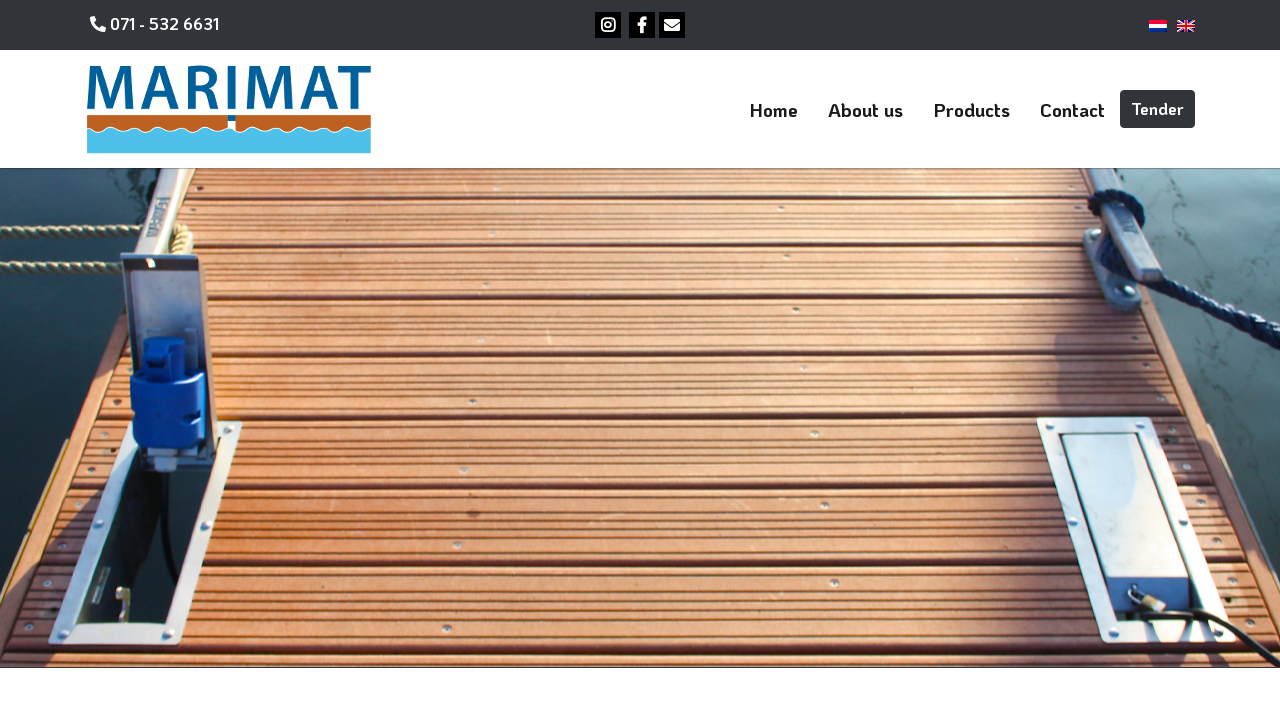

--- FILE ---
content_type: text/html; charset=UTF-8
request_url: https://www.marimat.nl/en/design-and-drawing
body_size: 3106
content:
<!doctype html>
<html lang="nl-NL">
<head>
    <title>Marimat - Design and drawing department</title>
    <meta charset="utf-8">
    <meta name="HandheldFriendly" content="True">
    <meta name="apple-mobile-web-app-capable" content="yes">
    <meta name="viewport" content="width=device-width, height=device-height, initial-scale=1.0">
    <meta name="description" content="Centraal beheerbaren Onderdekse Elektrokasten, Bolders met extra opening voor een kettingslot, Toegangshekken met of zonder slot, Reddingsmiddelen zoals reddingskasten en meer.">
    <meta name="keywords" content="">
    <meta name="robots" content="index,follow">
    <meta name="author" content="Surlinio">
    <meta property="og:title" content="Marimat - Design and drawing department" />
    <meta property="og:url" content="https://www.marimat.nl/en/design-and-drawing">
    <meta property="og:type" content="website" />
    <meta property="og:description" content="Centraal beheerbaren Onderdekse Elektrokasten, Bolders met extra opening voor een kettingslot, Toegangshekken met of zonder slot, Reddingsmiddelen zoals reddingskasten en meer." />
    <meta property="og:image" content="https://www.marimat.nl/img/headers/home.jpg">
    <meta name="twitter:card" content="summary">
    <meta name="twitter:title" content="Marimat - Design and drawing department">
    <meta name="twitter:description" content="Centraal beheerbaren Onderdekse Elektrokasten, Bolders met extra opening voor een kettingslot, Toegangshekken met of zonder slot, Reddingsmiddelen zoals reddingskasten en meer.">
    <meta name="twitter:creator" content="@surlinio">
    <meta name="twitter:image" content="https://www.marimat.nl/img/headers/home.jpg">
    <link rel="apple-touch-icon" sizes="180x180" href="https://www.marimat.nl/static/img/icons/apple-touch-icon.png">
    <link rel="icon" type="image/png" sizes="32x32" href="https://www.marimat.nl/static/img/icons/favicon-32x32.png">
    <link rel="icon" type="image/png" sizes="16x16" href="https://www.marimat.nl/static/img/icons/favicon-16x16.png">
    <link rel="manifest" href="https://www.marimat.nl/static/img/icons/site.webmanifest">
    <link rel="mask-icon" href="https://www.marimat.nl/static/img/icons/safari-pinned-tab.svg" color="#5bbad5">
    <link rel="shortcut icon" href="https://www.marimat.nl/static/img/icons/favicon.ico">
    <meta name="msapplication-TileColor" content="#da532c">
    <meta name="msapplication-config" content="/static/img/icons/browserconfig.xml">
    <meta name="theme-color" content="#ffffff">
    <link href="https://fonts.googleapis.com/css?family=KoHo:400,700" rel="stylesheet">
    <link rel="stylesheet" href="https://www.marimat.nl/static/css/client.min.css?v=1741762305">
    <!-- Leadinfo tracking code --> <script> (function(l,e,a,d,i,n,f,o){if(!l[i]){l.GlobalLeadinfoNamespace=l.GlobalLeadinfoNamespace||[]; l.GlobalLeadinfoNamespace.push(i);l[i]=function(){(l[i].q=l[i].q||[]).push(arguments)};l[i].t=l[i].t||n; l[i].q=l[i].q||[];o=e.createElement(a);f=e.getElementsByTagName(a)[0];o.async=1;o.src=d;f.parentNode.insertBefore(o,f);} }(window,document,"script","https://cdn.leadinfo.net/ping.js","leadinfo","LI-5CF792EE3E96E")); </script>
</head>
<body><header id="topbar">
	<div class="container">
		<div class="row">
			<div class="col-lg-4 col-md-4 col-sm-4 col-6">
				<span><a href="tel:0715326631"><i class="fas fa-phone fa-flip-horizontal"></i> 071 - 532 6631</a></span>
			</div>
			<div class="col-lg-4 col-md-4 col-sm-5 col-6 text-center">
				<span>
					<a href="https://www.instagram.com/marimat.nl/" taget="_blank"><i class="fab fa-instagram"></i></a> 
					<a href="https://www.facebook.com/Marimat-bv-311353605702783/" target="_blank"><i class="fab fa-facebook-f"></i></a> 
					<a href="mailto:info@marimat.nl"><i class="fas fa-envelope"></i></a>
				</span>
			</div>
			<div class="col-lg-4 col-md-4 col-sm-3 d-none d-sm-block">
				<a href="https://www.marimat.nl/en/" class="float-right lang-en"><img src="https://www.marimat.nl/static/img/languages/en.png" height="12" width="18"></a>
            	<a href="https://www.marimat.nl/nl" class="float-right lang-nl"><img src="https://www.marimat.nl/static/img/languages/nl.png" height="12" width="18"></a>
			</div>
		</div>
	</div>
</header><nav class="navbar navbar-expand-lg navbar-light sticky-top">
	<div class="container">
	  	<a class="navbar-brand" href="#">
	  		<img src="https://www.marimat.nl/static/img/logo/logo.png" width="288" height="92" class="img-fluid" alt="logo Marimat">
	  	</a>

	  	<button class="navbar-toggler" type="button" data-toggle="collapse" data-target="#navbarSupportedContent" aria-controls="navbarSupportedContent" aria-expanded="false" aria-label="Toggle navigation">
    		<span class="navbar-toggler-icon"></span>
  		</button>

	  	<div class="collapse navbar-collapse float-right" id="navbarSupportedContent">
	    	<ul class="navbar-nav ml-auto">
		     	<li class="nav-item active">
		        	<a class="nav-link" href="https://www.marimat.nl/en/#home">Home</a>
		      	</li>
		      	<li class="nav-item active">
		        	<a class="nav-link" href="https://www.marimat.nl/en/#over-ons">About us</a>
		      	</li>
		      	<li class="nav-item active">
		        	<a class="nav-link" href="https://www.marimat.nl/en/#productenlijn">Products</a>
		      	</li>
		      	<!-- <li class="nav-item active">
		        	<a class="nav-link" href="https://www.marimat.nl/en/#tweets">Tweets</a>
		      	</li> -->
		      	<li class="nav-item active">
		        	<a class="nav-link" href="https://www.marimat.nl/en/#contact">Contact</a>
		      	</li>
	    	</ul>
	    	<a href="https://www.marimat.nl/en/tender" class="btn btn-client d-none d-lg-block">Tender</a>
	  	</div>
	</div>
</nav>

<div class="row no-gutters subbg haveninrichtingbg">
</div>

<section class="row no-gutters">
    <div class="container">
        <div class="row">
        	<div class="col-sm-12">
        		<h1>Design and drawing department</h1>
        		<p>Marimat has its own design department and can thus transform your ideas into a professional CAD drawing within a short period of time. We can then use the drawing as a 3dmodel in a Google Earth environment. A visualization of the design is very useful when applying for building permits and gives a good overview of the maneuverability in and around your harbor. We would like to help you visualize your ideas about the harbour's layout and the highest possible efficiency in relation to the available space.</p>
        	</div>
        </div>
    </div>
</section>

<footer>
	<div class="main-footer">
		<div class="container">
			<div class="row">
				<div class="col-sm-3">
					<h3>Menu</h3>
					<p>
						<a href="https://www.marimat.nl/#home">Home</a><br>
						<a href="https://www.marimat.nl/#over-ons">About us</a><br>
						<a href="https://www.marimat.nl/#productenlijn">Products</a><br>
						<a href="https://www.marimat.nl/#instagram">Instagram</a><br>
						<a href="https://www.marimat.nl/#contact">Contact</a><br>
						<br>
						<a href="https://www.marimat.nl/docs/metaalunievoorwaarden-2019.pdf" target="_blank" rel="noopener">Metaalunie terms and conditions</a>
					</p>
				</div>
				<div class="col-sm-3">
					<h3>Products</h3>
					<ul class="customlistcheck">
						<li><a href="https://www.marimat.nl/en/floating-docks">Drijvende steigers</a></li>
						<li><a href="https://www.marimat.nl/en/berths-and-finger-piers">Vingerpieren</a></li>
						<li><a href="https://www.marimat.nl/en/bridges">Bruggen</a></li>
						<li><a href="https://www.marimat.nl/en/design-and-drawing">Design & drawing</a></li>
						<li><a href="https://www.marimat.nl/en/sustainability-and-inovation">Sustainability & inovation</a></li>
						<li><a href="https://www.marimat.nl/en/stock-new-and-used">Stock new & used</a></li>
					</ul>
				</div>
				<div class="col-sm-3">
					<h3>Information</h3>
					<p>
						KvK: 27171889
					</p>
					<h3>&nbsp;</h3>
					<p><img src="https://www.marimat.nl/static/img/content/logo-hiswa.svg" class="img-fluid mr-3" alt="Logo HISWA" width="60" height="60"> <img src="https://www.marimat.nl/static/img/content/ce-keurmerk.png" class="img-fluid" alt="CE Keurmerk" width="65" height="44"></p>

					<p><img src="https://www.marimat.nl/static/img/content/iso-9001.svg" class="img-fluid mr-3" alt="ISO 9001" width="50" height="50"> <img src="https://www.marimat.nl/static/img/content/vca.png" class="img-fluid" alt="VCA" width="91" height="30"></p>

					<p><img src="https://www.marimat.nl/static/img/content/metaal-unie.png" class="img-fluid" alt="Metaal Unie" class="img-fluid mx-auto d-block" width="115" height="15"></p>
				</div>
				<div class="col-sm-3">
					<h3>Follow us</h3>
					<a href="https://www.instagram.com/marimat.nl/" taget="_blank"><i class="fab fa-instagram"></i></a>
					<a href="https://www.facebook.com/Marimat-bv-311353605702783/" taget="_blank"><i class="fab fa-facebook-f"></i></a>
				</div>
			</div>
		</div>
	</div>
	<div class="sub-footer">
        <div class="container">
            <div class="row no-gutters">
                <div class="col-6">
                    <p>&copy; 2026 Marimat</p>
                </div>
                <div class="col-6">
                    <p class="float-right"><small><i class="fa fa-code"></i>&nbsp;<a href="http://www.surlinio.nl">Surlinio</a></small></p>
                </div>
            </div>
        </div>
    </div>
</footer><script src="https://www.marimat.nl/static/js/min/client.min.js?v=1741762306"></script>

<!-- Google Tag Manager -->
<script>(function(w,d,s,l,i){w[l]=w[l]||[];w[l].push({'gtm.start':
new Date().getTime(),event:'gtm.js'});var f=d.getElementsByTagName(s)[0],
j=d.createElement(s),dl=l!='dataLayer'?'&l='+l:'';j.async=true;j.src=
'https://www.googletagmanager.com/gtm.js?id='+i+dl;f.parentNode.insertBefore(j,f);
})(window,document,'script','dataLayer','GTM-55KJLNT');</script>
<!-- End Google Tag Manager -->

<!-- Google Tag Manager (noscript) -->
<noscript><iframe src="https://www.googletagmanager.com/ns.html?id=GTM-55KJLNT"
height="0" width="0" style="display:none;visibility:hidden"></iframe></noscript>
<!-- End Google Tag Manager (noscript) --></body>
</html>

--- FILE ---
content_type: image/svg+xml
request_url: https://www.marimat.nl/static/img/content/iso-9001.svg
body_size: 3085
content:
<?xml version="1.0" encoding="utf-8"?>
<!-- Generator: Adobe Illustrator 26.0.1, SVG Export Plug-In . SVG Version: 6.00 Build 0)  -->
<svg version="1.1" baseProfile="tiny" id="Layer_1" xmlns="http://www.w3.org/2000/svg" xmlns:xlink="http://www.w3.org/1999/xlink"
	 x="0px" y="0px" width="250px" height="250px" viewBox="0 0 250 250" overflow="visible" xml:space="preserve">
<g>
	<polygon fill="#FFFFFF" points="57.9,79.6 57.9,57.4 0,57.4 0,79.6 13.3,79.6 13.3,127 0,127 0,149.2 57.9,149.2 57.9,127 
		44.6,127 44.6,79.6 	"/>
	<path fill="#FFFFFF" d="M121.8,92.6c-3.6-1-22-6.3-25.2-7.3c-3.2-1-5.8-2.5-5.8-4.4s2.9-3.9,8.8-3.9c18.7,0,27.6,11.5,27.6,11.5
		s1,1.3,1.3,1.8h18V58.9h-19.3v5.7c-1.5-1-12.4-8.1-29.3-8.1c-22.3,0-34.7,11.6-34.7,28.9s15.7,24.5,20,26.3
		c4.4,1.8,21.4,6.6,28.7,8.9c7.3,2.3,10,3.9,10,5.1c0,1.2-3.2,4.2-12.3,4.2c-15.9,0-24-9.4-25.5-11.2v0c-0.5-0.6-1-1.3-1.2-1.6
		c-0.2-0.3-0.7-1-1-1.5H64v33.5h20.2v-7c2.4,1.6,14.4,9.1,28.8,9.1c16.1,0,36.7-7,36.7-28.9S125.3,93.7,121.8,92.6z"/>
	<path fill="#FFFFFF" d="M201.1,56.1c-26.9,0-48.9,13.4-48.9,47.8s23.9,47.2,49.1,47.2s48.8-12.7,48.8-46.8S226.3,56.1,201.1,56.1z
		 M201.3,128.2c-9.2,0-15.1-2.1-15.1-24.4c0-22.3,4.4-24.6,15.5-24.6c6.7,0,14.9,0.5,14.9,23.9S210.5,128.2,201.3,128.2z"/>
	<g>
		<path fill="#FFFFFF" d="M38.6,47.3c6-8.9,13.5-16.8,22-23.4c3.4,2.5,7.1,4.9,11,6.9C65.1,38,59.3,45.9,58.3,47.3h3.9
			c2.3-3.1,7.1-9.4,12.2-15c5.5,2.7,11.4,5,17.6,6.6c-1.6,3.5-2.9,6.5-3.6,8.4h3.4c0.8-1.9,1.9-4.6,3.3-7.6c7.8,1.9,16,3,24.4,3.2
			v4.4h3.1v-4.4c8.3-0.1,16.5-1,24.3-2.8c1.3,2.8,2.4,5.4,3.1,7.2h3.4c-0.7-1.8-1.9-4.7-3.4-8c6.3-1.6,12.3-3.8,17.9-6.5
			c4.9,5.4,9.4,11.4,11.7,14.4h3.9c-0.9-1.3-6.4-8.8-12.6-15.9c4.3-2.2,8.3-4.7,12.1-7.5c8.5,6.6,16,14.5,22,23.4h3.8
			c-18.5-28.5-50.5-47.4-87-47.4s-68.5,18.9-87,47.4L38.6,47.3L38.6,47.3z M93.4,36c-5.8-1.6-11.4-3.6-16.7-6.2
			c0.7-0.7,1.4-1.5,2.1-2.2c7.2-7,19.1-14.6,21.7-16.3c2.1,1.2,4.4,2.1,6.9,2.9c-1.9,2.5-5.7,7.6-9.7,14
			C96.1,30.9,94.6,33.5,93.4,36z M119.5,39.7c-7.9-0.2-15.6-1.1-23-2.9c1.2-2.3,2.4-4.6,3.8-6.8c4.7-7.4,8.9-13,10.4-14.8
			c2.8,0.7,5.8,1.1,8.8,1.2L119.5,39.7L119.5,39.7z M122.6,39.7V16.5c3-0.1,6-0.4,8.8-0.9c1.6,2.1,5.7,7.5,10.1,14.5
			c1.5,2.3,2.8,4.8,4,7.1C138.2,38.8,130.5,39.7,122.6,39.7z M148.7,36.4c-1.3-2.6-2.8-5.4-4.5-8.1c-3.9-6.1-7.4-11-9.4-13.6
			c2.6-0.7,5.1-1.7,7.3-2.8c3.7,2.3,14.3,9.4,21,15.8c0.9,0.9,1.8,1.8,2.7,2.7C160.3,32.9,154.6,34.9,148.7,36.4z M180.4,21.9
			c-3.7,2.6-7.6,5-11.7,7.1c-1.2-1.2-2.3-2.4-3.5-3.5c-6.2-6-15.5-12.3-20.1-15.3c1.5-1,3-2.1,4.2-3.3
			C160.6,10.1,171.1,15.2,180.4,21.9z M121.8,3c8.2,0,16.3,1,23.9,2.9c-5.8,4.7-14.5,7.5-23.9,7.5c-9.4,0-18.1-2.8-23.9-7.5
			C105.5,4,113.5,3,121.8,3z M94.2,6.8c1,1,2.2,1.9,3.4,2.8c-4.1,2.7-14.3,9.4-21,15.9c-1,0.9-1.9,1.9-2.9,2.9
			c-3.7-1.9-7.2-4.1-10.5-6.5C72.5,15.2,82.9,10.1,94.2,6.8z"/>
		<path fill="#FFFFFF" d="M205,159.6c-5.9,8.7-13.2,16.5-21.5,23c-4-3-8.2-5.6-12.7-7.9c5.4-6.1,10.2-12.6,12-15H179
			c-2.4,3.2-6.6,8.6-11.1,13.6c-5.6-2.7-11.6-4.9-17.9-6.5c1.3-2.8,2.4-5.3,3.1-7.1h-3.4c-0.7,1.7-1.7,4-2.8,6.4
			c-7.8-1.8-16-2.7-24.3-2.8v-3.6h-3.1v3.6c-8.4,0.2-16.6,1.2-24.4,3.1c-1.2-2.6-2.2-4.9-3-6.7h-3.4c0.7,1.9,1.9,4.5,3.3,7.5
			c-6.1,1.7-12,3.9-17.6,6.6c-4.7-5.1-9.1-10.9-11.6-14.2h-3.9c1.9,2.5,7,9.4,12.6,15.7c-4.1,2.2-7.9,4.6-11.5,7.3
			c-8.3-6.5-15.5-14.3-21.5-23h-3.7c18.5,28.5,50.5,47.4,87,47.4c36.4,0,68.5-18.9,87-47.4L205,159.6L205,159.6z M148.7,169.6
			c6,1.5,11.7,3.5,17.1,6c-0.9,0.9-1.8,1.9-2.7,2.7c-6.7,6.4-17.3,13.4-21,15.8c-2.3-1.2-4.7-2.1-7.4-2.8c2-2.6,5.6-7.5,9.4-13.6
			C145.8,175,147.3,172.2,148.7,169.6z M122.6,166.3c7.9,0.1,15.5,0.9,22.9,2.6c-1.2,2.4-2.6,4.8-4,7.1c-4.4,7-8.5,12.4-10.1,14.5
			c-2.8-0.6-5.8-0.9-8.8-0.9L122.6,166.3L122.6,166.3z M119.5,166.3v23.3c-3.1,0.1-6,0.5-8.8,1.2c-1.4-1.8-5.7-7.4-10.3-14.8
			c-1.4-2.2-2.7-4.5-3.8-6.8C103.9,167.4,111.6,166.5,119.5,166.3z M93.4,170c1.3,2.5,2.7,5.2,4.3,7.7c4.1,6.4,7.8,11.5,9.7,14
			c-2.5,0.8-4.8,1.8-6.9,2.9c-2.6-1.7-14.5-9.3-21.7-16.3c-0.7-0.7-1.4-1.4-2.1-2.2C81.9,173.6,87.5,171.6,93.4,170z M62.6,184.5
			c3.5-2.6,7.2-4.9,11.1-6.9c1,1,1.9,2,2.9,2.9c6.7,6.4,16.8,13.2,21,15.9c-1.5,1-2.8,2.2-4,3.4C82.3,196.5,71.9,191.3,62.6,184.5z
			 M121.8,203.9c-8.5,0-16.8-1.1-24.7-3.1c5.8-5.1,14.9-8.1,24.7-8.1c9.7,0,18.9,3.1,24.7,8.1C138.6,202.8,130.3,203.9,121.8,203.9z
			 M150,199.8c-1.4-1.5-3-2.8-4.8-4c4.6-3,13.8-9.3,20.1-15.3c1.1-1.1,2.3-2.3,3.5-3.5c4.3,2.2,8.4,4.7,12.3,7.5
			C171.7,191.3,161.2,196.5,150,199.8z"/>
	</g>
	<g>
		<path fill="#FFFFFF" d="M6,240.1c0.1,2.6,1.1,4.4,3,5.4c1,0.5,2,0.8,3.2,0.8c2.2,0,4.1-0.9,5.7-2.8c1.6-1.9,2.7-5.6,3.4-11.3
			c-1,1.6-2.3,2.8-3.9,3.5c-1.5,0.7-3.2,1-5,1c-3.6,0-6.4-1.1-8.5-3.3c-2.1-2.2-3.1-5.1-3.1-8.6c0-3.4,1-6.3,3.1-8.9
			c2.1-2.6,5.1-3.8,9.1-3.8c5.4,0,9.2,2.4,11.2,7.3c1.1,2.7,1.7,6,1.7,10.1c0,4.6-0.7,8.6-2.1,12.1c-2.3,5.9-6.1,8.8-11.5,8.8
			c-3.6,0-6.4-1-8.3-2.9c-1.9-1.9-2.8-4.3-2.8-7.2L6,240.1L6,240.1z M18.1,230.6c1.5-1.2,2.3-3.4,2.3-6.4c0-2.7-0.7-4.8-2.1-6.1
			c-1.4-1.3-3.1-2-5.3-2c-2.3,0-4.1,0.8-5.4,2.3s-2,3.6-2,6.1c0,2.4,0.6,4.3,1.8,5.8c1.2,1.4,3.1,2.1,5.6,2.1
			C14.9,232.4,16.6,231.8,18.1,230.6z"/>
		<path fill="#FFFFFF" d="M53.4,217.8c1.7,3.1,2.5,7.3,2.5,12.6c0,5.1-0.8,9.2-2.3,12.6c-2.2,4.7-5.8,7.1-10.7,7.1
			c-4.5,0-7.8-1.9-10-5.8c-1.8-3.2-2.7-7.6-2.7-13.1c0-4.2,0.5-7.9,1.6-10.9c2-5.7,5.7-8.5,11.1-8.5
			C47.7,211.9,51.2,213.9,53.4,217.8z M48.6,242.6c1.4-2.1,2.2-6.2,2.2-12c0-4.2-0.5-7.7-1.6-10.4c-1-2.7-3.1-4.1-6.1-4.1
			c-2.8,0-4.8,1.3-6.1,3.9c-1.3,2.6-1.9,6.4-1.9,11.5c0,3.8,0.4,6.8,1.2,9.2c1.2,3.5,3.4,5.3,6.4,5.3
			C45.3,245.9,47.2,244.8,48.6,242.6z"/>
		<path fill="#FFFFFF" d="M83,217.8c1.7,3.1,2.5,7.3,2.5,12.6c0,5.1-0.8,9.2-2.3,12.6c-2.2,4.7-5.8,7.1-10.7,7.1
			c-4.5,0-7.8-1.9-10-5.8c-1.8-3.2-2.7-7.6-2.7-13.1c0-4.2,0.5-7.9,1.6-10.9c2-5.7,5.7-8.5,11.1-8.5C77.3,211.9,80.8,213.9,83,217.8
			z M78.3,242.6c1.4-2.1,2.2-6.2,2.2-12c0-4.2-0.5-7.7-1.6-10.4c-1-2.7-3.1-4.1-6.1-4.1c-2.8,0-4.8,1.3-6.1,3.9
			c-1.3,2.6-1.9,6.4-1.9,11.5c0,3.8,0.4,6.8,1.2,9.2c1.2,3.5,3.4,5.3,6.4,5.3C74.9,245.9,76.8,244.8,78.3,242.6z"/>
		<path fill="#FFFFFF" d="M92.8,222.7v-3.6c3.4-0.3,5.7-0.9,7.1-1.7c1.3-0.8,2.3-2.6,3-5.5h3.7v37.1h-5v-26.4L92.8,222.7L92.8,222.7
			z"/>
		<path fill="#FFFFFF" d="M123.2,221.6h5.4v5.7h-5.4V221.6z M123.2,243.4h5.4v5.7h-5.4V243.4z"/>
		<path fill="#FFFFFF" d="M135.8,240.7c1.2-2.4,3.4-4.5,6.7-6.5l5-2.9c2.2-1.3,3.8-2.4,4.7-3.3c1.4-1.4,2.1-3.1,2.1-5
			c0-2.2-0.6-3.9-1.9-5.2c-1.3-1.3-3-1.9-5.2-1.9c-3.2,0-5.4,1.2-6.7,3.7c-0.7,1.3-1,3.1-1.1,5.4h-4.8c0.1-3.2,0.6-5.9,1.8-7.9
			c2-3.6,5.6-5.4,10.7-5.4c4.3,0,7.4,1.2,9.3,3.5c2,2.3,3,4.9,3,7.7c0,3-1,5.5-3.1,7.6c-1.2,1.2-3.4,2.7-6.5,4.5l-3.6,2
			c-1.7,0.9-3,1.8-4,2.7c-1.7,1.5-2.8,3.2-3.3,5h20.3v4.4h-25.6C134,245.9,134.6,243.1,135.8,240.7z"/>
		<path fill="#FFFFFF" d="M186.6,217.8c1.7,3.1,2.5,7.3,2.5,12.6c0,5.1-0.8,9.2-2.3,12.6c-2.2,4.7-5.8,7.1-10.7,7.1
			c-4.5,0-7.8-1.9-10-5.8c-1.8-3.2-2.7-7.6-2.7-13.1c0-4.2,0.5-7.9,1.6-10.9c2-5.7,5.7-8.5,11.1-8.5
			C181,211.9,184.5,213.9,186.6,217.8z M181.9,242.6c1.4-2.1,2.2-6.2,2.2-12c0-4.2-0.5-7.7-1.6-10.4c-1-2.7-3.1-4.1-6.1-4.1
			c-2.8,0-4.8,1.3-6.1,3.9c-1.3,2.6-1.9,6.4-1.9,11.5c0,3.8,0.4,6.8,1.2,9.2c1.2,3.5,3.4,5.3,6.4,5.3
			C178.5,245.9,180.5,244.8,181.9,242.6z"/>
		<path fill="#FFFFFF" d="M196.5,222.7v-3.6c3.4-0.3,5.7-0.9,7.1-1.7c1.3-0.8,2.3-2.6,3-5.5h3.7v37.1h-5v-26.4L196.5,222.7
			L196.5,222.7z"/>
		<path fill="#FFFFFF" d="M227.6,239.6c0.3,2.7,1.6,4.5,3.7,5.5c1.1,0.5,2.4,0.8,3.8,0.8c2.8,0,4.8-0.9,6.2-2.7c1.3-1.8,2-3.7,2-5.9
			c0-2.6-0.8-4.6-2.4-6c-1.6-1.4-3.5-2.1-5.7-2.1c-1.6,0-3,0.3-4.1,0.9c-1.2,0.6-2.1,1.5-3,2.6l-4.1-0.2l2.8-20h19.3v4.5h-15.8
			l-1.6,10.3c0.9-0.7,1.7-1.2,2.5-1.5c1.4-0.6,3-0.9,4.8-0.9c3.4,0,6.3,1.1,8.7,3.3c2.4,2.2,3.6,5,3.6,8.4c0,3.5-1.1,6.6-3.3,9.3
			c-2.2,2.7-5.6,4-10.4,4c-3,0-5.7-0.9-8-2.6c-2.3-1.7-3.6-4.3-3.9-7.9L227.6,239.6L227.6,239.6z"/>
	</g>
</g>
</svg>


--- FILE ---
content_type: image/svg+xml
request_url: https://www.marimat.nl/static/img/content/logo-hiswa.svg
body_size: 1108
content:
<?xml version="1.0" encoding="utf-8"?>
<!-- Generator: Adobe Illustrator 25.1.0, SVG Export Plug-In . SVG Version: 6.00 Build 0)  -->
<svg version="1.1" id="Laag_1" xmlns="http://www.w3.org/2000/svg" xmlns:xlink="http://www.w3.org/1999/xlink" x="0px" y="0px"
	 viewBox="0 0 75 75" style="enable-background:new 0 0 75 75;" xml:space="preserve">
<style type="text/css">
	.st0{fill:#FFFFFF;}
	.st1{fill:#F00D32;}
	.st2{fill:#002266;}
</style>
<g id="Laag_2_1_">
	<g id="Laag_1-2">
		<polygon class="st0" points="53.5,37.2 34.2,42.3 18.4,35.8 18.4,31.5 53.6,30.4 		"/>
		<path class="st1" d="M18.4,31.5c0,0-0.1-14.9-0.1-18.5c0-3,0.9-4.1,2.7-5.5c6-4.5,5.5-4.2,7.8-5.8c1.9-1.3,3.7-1.4,6.2-0.8
			c13,3.5,11.2,3,14.4,3.9c2.5,0.5,4.4,2.7,4.5,5.3c0,2-0.2,22-0.2,22s0,0.2-0.8,0.3s-11.8,0.9-15.1,1.2c-4.1,0.5-8.3,0.3-12.4-0.5
			c-4.3-1-5.7-1.4-6.3-1.5S18.4,31.5,18.4,31.5z"/>
		<path class="st2" d="M18.4,35.6c0,0,0,7,0,8.5c0.1,1.5,0.8,2.9,1.9,3.9l7.7,6.5c1.7,1.5,4.1,2.1,6.3,1.4
			c2.3-0.7,12.3-3.7,14.8-4.5s4.2-2.5,4.3-5s0.2-9.6,0.2-9.6s0,0.4-1.1,0.6c-14.1,2.2-11.8,1.7-14.8,2.2c-3.1,0.4-8.6,0.7-11.4-0.5
			c-7.3-3-7-2.8-7.4-3S18.4,35.6,18.4,35.6z"/>
		<path class="st0" d="M27.4,74.2c-0.7,0.1-1.4,0.1-2,0v-9.5c0.7-0.1,1.4-0.1,2,0V74.2z"/>
		<path class="st0" d="M34.2,67.3c0-0.8-0.6-1.4-1.4-1.5c-0.1,0-0.2,0-0.2,0c-0.8,0-1.5,0.4-1.5,1.2c0,1,0.9,1.2,1.7,1.3
			c1.5,0.4,3.6,0.8,3.6,2.7c0,2.4-2.1,3.2-4.1,3.2c-2.1,0-3.7-0.8-3.7-3.3h2.1c-0.1,0.8,0.4,1.6,1.2,1.8c0.1,0,0.3,0,0.4,0
			c0.8,0,1.9-0.3,1.9-1.3s-1.4-1.2-2.2-1.4c-1.3-0.3-3.2-0.9-3.2-2.6c0-2.2,2-3.1,4-3.1s3.3,1,3.3,2.9H34.2z"/>
		<path class="st0" d="M42.6,64.6c0.8-0.1,1.5-0.1,2.3,0c0,0.1,1.7,7.2,1.7,7.2l0,0c0,0,1.5-7.1,1.6-7.2c0.7-0.1,1.3-0.1,2,0
			c0,0.1-2.4,9.4-2.4,9.5c-0.8,0.1-1.5,0.1-2.3,0l-1.7-7.3l0,0c0,0-1.8,7.1-1.9,7.3c-0.8,0.1-1.6,0.1-2.3,0c0-0.1-2.3-9.4-2.3-9.5
			c0.7-0.1,1.4-0.1,2.1,0c0,0.1,1.5,7.2,1.5,7.2l0,0C40.8,71.8,42.6,64.8,42.6,64.6z"/>
		<path class="st0" d="M49.9,74.2c0-0.1,3.4-9.4,3.4-9.5c0.8-0.1,1.6-0.1,2.4,0c0,0.1,3.3,9.4,3.3,9.5c-0.7,0.1-1.4,0.1-2.1,0
			c0-0.1-0.7-2-0.7-2h-3.8l-0.7,2C51.2,74.3,50.5,74.3,49.9,74.2z M55.8,70.6l-1.3-4.1l0,0l-1.4,4.1H55.8z"/>
		<path class="st0" d="M21.6,64.6v3.8h-2.7V70h2.7v4.2c0.7,0.1,1.4,0.1,2,0v-9.5C22.9,64.5,22.2,64.5,21.6,64.6z"/>
		<path class="st0" d="M17.9,68.4v-3.8c-0.7-0.1-1.3-0.1-2,0v9.5c0.7,0.1,1.4,0.1,2.1,0L17.9,68.4L17.9,68.4z"/>
	</g>
</g>
</svg>
